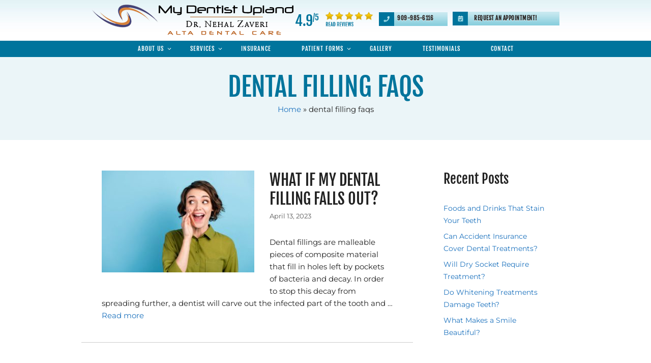

--- FILE ---
content_type: text/html; charset=UTF-8
request_url: https://mydentistupland.com/blog/tag/dental-filling-faqs/
body_size: 14291
content:
<!DOCTYPE html>
<html lang="en-US" prefix="og: https://ogp.me/ns#">
<head>
	<meta charset="UTF-8">
	<link rel="profile" href="https://gmpg.org/xfn/11">
	<meta name="viewport" content="width=device-width, initial-scale=1">
<!-- Search Engine Optimization by Rank Math PRO - https://rankmath.com/ -->
<title>dental filling faqs Archives | Alta Dental Care</title>
<link data-wpr-hosted-gf-parameters="family=Montserrat%3Aregular%7CFjalla%20One%3Aregular&display=swap" href="https://mydentistupland.com/wp-content/cache/fonts/1/google-fonts/css/3/b/2/822e3f6945f4cf9ecfbafa25c5018.css" rel="stylesheet">
<meta name="robots" content="follow, noindex"/>
<meta property="og:locale" content="en_US" />
<meta property="og:type" content="article" />
<meta property="og:title" content="dental filling faqs Archives | Alta Dental Care" />
<meta property="og:url" content="https://mydentistupland.com/blog/tag/dental-filling-faqs/" />
<meta property="og:site_name" content="Alta Dental Care" />
<meta name="twitter:card" content="summary_large_image" />
<meta name="twitter:title" content="dental filling faqs Archives | Alta Dental Care" />
<meta name="twitter:label1" content="Posts" />
<meta name="twitter:data1" content="1" />
<script type="application/ld+json" class="rank-math-schema-pro">{"@context":"https://schema.org","@graph":[{"@type":"Place","@id":"https://mydentistupland.com/#place","geo":{"@type":"GeoCoordinates","latitude":"34.1073641","longitude":" -117.6473718"},"hasMap":"https://www.google.com/maps/search/?api=1&amp;query=34.1073641, -117.6473718","address":{"@type":"PostalAddress","streetAddress":"311 E Foothill Blvd","addressLocality":"Upland","addressRegion":"CA","postalCode":"91786","addressCountry":"US"}},{"@type":"Dentist","@id":"https://mydentistupland.com/#organization","name":"Alta Dental Care","url":"https://mydentistupland.com","email":"info@altadental.net","address":{"@type":"PostalAddress","streetAddress":"311 E Foothill Blvd","addressLocality":"Upland","addressRegion":"CA","postalCode":"91786","addressCountry":"US"},"logo":{"@type":"ImageObject","@id":"https://mydentistupland.com/#logo","url":"https://mydentistupland.com/wp-content/uploads/alta-dental-care-logo.png","contentUrl":"https://mydentistupland.com/wp-content/uploads/alta-dental-care-logo.png","caption":"Alta Dental Care","inLanguage":"en-US","width":"397","height":"68"},"openingHours":["Monday,Tuesday,Wednesday,Thursday,Friday 09:00-17:00"],"location":{"@id":"https://mydentistupland.com/#place"},"image":{"@id":"https://mydentistupland.com/#logo"},"telephone":"+1-909-985-6116"},{"@type":"WebSite","@id":"https://mydentistupland.com/#website","url":"https://mydentistupland.com","name":"Alta Dental Care","alternateName":"Dr. Nehal Zaveri","publisher":{"@id":"https://mydentistupland.com/#organization"},"inLanguage":"en-US"},{"@type":"BreadcrumbList","@id":"https://mydentistupland.com/blog/tag/dental-filling-faqs/#breadcrumb","itemListElement":[{"@type":"ListItem","position":"1","item":{"@id":"https://mydentistupland.com","name":"Home"}},{"@type":"ListItem","position":"2","item":{"@id":"https://mydentistupland.com/blog/tag/dental-filling-faqs/","name":"dental filling faqs"}}]},{"@type":"CollectionPage","@id":"https://mydentistupland.com/blog/tag/dental-filling-faqs/#webpage","url":"https://mydentistupland.com/blog/tag/dental-filling-faqs/","name":"dental filling faqs Archives | Alta Dental Care","isPartOf":{"@id":"https://mydentistupland.com/#website"},"inLanguage":"en-US","breadcrumb":{"@id":"https://mydentistupland.com/blog/tag/dental-filling-faqs/#breadcrumb"}}]}</script>
<!-- /Rank Math WordPress SEO plugin -->

<link href='https://fonts.gstatic.com' crossorigin rel='preconnect' />
<link href='https://fonts.googleapis.com' crossorigin rel='preconnect' />
<link rel="alternate" type="application/rss+xml" title="Alta Dental Care &raquo; Feed" href="https://mydentistupland.com/feed/" />
<link rel="alternate" type="application/rss+xml" title="Alta Dental Care &raquo; Comments Feed" href="https://mydentistupland.com/comments/feed/" />
<link rel="alternate" type="application/rss+xml" title="Alta Dental Care &raquo; dental filling faqs Tag Feed" href="https://mydentistupland.com/blog/tag/dental-filling-faqs/feed/" />
<style id='wp-img-auto-sizes-contain-inline-css'>
img:is([sizes=auto i],[sizes^="auto," i]){contain-intrinsic-size:3000px 1500px}
/*# sourceURL=wp-img-auto-sizes-contain-inline-css */
</style>

<style id='wp-emoji-styles-inline-css'>

	img.wp-smiley, img.emoji {
		display: inline !important;
		border: none !important;
		box-shadow: none !important;
		height: 1em !important;
		width: 1em !important;
		margin: 0 0.07em !important;
		vertical-align: -0.1em !important;
		background: none !important;
		padding: 0 !important;
	}
/*# sourceURL=wp-emoji-styles-inline-css */
</style>
<style id='classic-theme-styles-inline-css'>
/*! This file is auto-generated */
.wp-block-button__link{color:#fff;background-color:#32373c;border-radius:9999px;box-shadow:none;text-decoration:none;padding:calc(.667em + 2px) calc(1.333em + 2px);font-size:1.125em}.wp-block-file__button{background:#32373c;color:#fff;text-decoration:none}
/*# sourceURL=/wp-includes/css/classic-themes.min.css */
</style>
<style id='global-styles-inline-css'>
:root{--wp--preset--aspect-ratio--square: 1;--wp--preset--aspect-ratio--4-3: 4/3;--wp--preset--aspect-ratio--3-4: 3/4;--wp--preset--aspect-ratio--3-2: 3/2;--wp--preset--aspect-ratio--2-3: 2/3;--wp--preset--aspect-ratio--16-9: 16/9;--wp--preset--aspect-ratio--9-16: 9/16;--wp--preset--color--black: #000000;--wp--preset--color--cyan-bluish-gray: #abb8c3;--wp--preset--color--white: #ffffff;--wp--preset--color--pale-pink: #f78da7;--wp--preset--color--vivid-red: #cf2e2e;--wp--preset--color--luminous-vivid-orange: #ff6900;--wp--preset--color--luminous-vivid-amber: #fcb900;--wp--preset--color--light-green-cyan: #7bdcb5;--wp--preset--color--vivid-green-cyan: #00d084;--wp--preset--color--pale-cyan-blue: #8ed1fc;--wp--preset--color--vivid-cyan-blue: #0693e3;--wp--preset--color--vivid-purple: #9b51e0;--wp--preset--color--contrast: var(--contrast);--wp--preset--color--contrast-2: var(--contrast-2);--wp--preset--color--contrast-3: var(--contrast-3);--wp--preset--color--base: var(--base);--wp--preset--color--base-2: var(--base-2);--wp--preset--color--base-3: var(--base-3);--wp--preset--color--accent: var(--accent);--wp--preset--gradient--vivid-cyan-blue-to-vivid-purple: linear-gradient(135deg,rgb(6,147,227) 0%,rgb(155,81,224) 100%);--wp--preset--gradient--light-green-cyan-to-vivid-green-cyan: linear-gradient(135deg,rgb(122,220,180) 0%,rgb(0,208,130) 100%);--wp--preset--gradient--luminous-vivid-amber-to-luminous-vivid-orange: linear-gradient(135deg,rgb(252,185,0) 0%,rgb(255,105,0) 100%);--wp--preset--gradient--luminous-vivid-orange-to-vivid-red: linear-gradient(135deg,rgb(255,105,0) 0%,rgb(207,46,46) 100%);--wp--preset--gradient--very-light-gray-to-cyan-bluish-gray: linear-gradient(135deg,rgb(238,238,238) 0%,rgb(169,184,195) 100%);--wp--preset--gradient--cool-to-warm-spectrum: linear-gradient(135deg,rgb(74,234,220) 0%,rgb(151,120,209) 20%,rgb(207,42,186) 40%,rgb(238,44,130) 60%,rgb(251,105,98) 80%,rgb(254,248,76) 100%);--wp--preset--gradient--blush-light-purple: linear-gradient(135deg,rgb(255,206,236) 0%,rgb(152,150,240) 100%);--wp--preset--gradient--blush-bordeaux: linear-gradient(135deg,rgb(254,205,165) 0%,rgb(254,45,45) 50%,rgb(107,0,62) 100%);--wp--preset--gradient--luminous-dusk: linear-gradient(135deg,rgb(255,203,112) 0%,rgb(199,81,192) 50%,rgb(65,88,208) 100%);--wp--preset--gradient--pale-ocean: linear-gradient(135deg,rgb(255,245,203) 0%,rgb(182,227,212) 50%,rgb(51,167,181) 100%);--wp--preset--gradient--electric-grass: linear-gradient(135deg,rgb(202,248,128) 0%,rgb(113,206,126) 100%);--wp--preset--gradient--midnight: linear-gradient(135deg,rgb(2,3,129) 0%,rgb(40,116,252) 100%);--wp--preset--font-size--small: 13px;--wp--preset--font-size--medium: 20px;--wp--preset--font-size--large: 36px;--wp--preset--font-size--x-large: 42px;--wp--preset--spacing--20: 0.44rem;--wp--preset--spacing--30: 0.67rem;--wp--preset--spacing--40: 1rem;--wp--preset--spacing--50: 1.5rem;--wp--preset--spacing--60: 2.25rem;--wp--preset--spacing--70: 3.38rem;--wp--preset--spacing--80: 5.06rem;--wp--preset--shadow--natural: 6px 6px 9px rgba(0, 0, 0, 0.2);--wp--preset--shadow--deep: 12px 12px 50px rgba(0, 0, 0, 0.4);--wp--preset--shadow--sharp: 6px 6px 0px rgba(0, 0, 0, 0.2);--wp--preset--shadow--outlined: 6px 6px 0px -3px rgb(255, 255, 255), 6px 6px rgb(0, 0, 0);--wp--preset--shadow--crisp: 6px 6px 0px rgb(0, 0, 0);}:where(.is-layout-flex){gap: 0.5em;}:where(.is-layout-grid){gap: 0.5em;}body .is-layout-flex{display: flex;}.is-layout-flex{flex-wrap: wrap;align-items: center;}.is-layout-flex > :is(*, div){margin: 0;}body .is-layout-grid{display: grid;}.is-layout-grid > :is(*, div){margin: 0;}:where(.wp-block-columns.is-layout-flex){gap: 2em;}:where(.wp-block-columns.is-layout-grid){gap: 2em;}:where(.wp-block-post-template.is-layout-flex){gap: 1.25em;}:where(.wp-block-post-template.is-layout-grid){gap: 1.25em;}.has-black-color{color: var(--wp--preset--color--black) !important;}.has-cyan-bluish-gray-color{color: var(--wp--preset--color--cyan-bluish-gray) !important;}.has-white-color{color: var(--wp--preset--color--white) !important;}.has-pale-pink-color{color: var(--wp--preset--color--pale-pink) !important;}.has-vivid-red-color{color: var(--wp--preset--color--vivid-red) !important;}.has-luminous-vivid-orange-color{color: var(--wp--preset--color--luminous-vivid-orange) !important;}.has-luminous-vivid-amber-color{color: var(--wp--preset--color--luminous-vivid-amber) !important;}.has-light-green-cyan-color{color: var(--wp--preset--color--light-green-cyan) !important;}.has-vivid-green-cyan-color{color: var(--wp--preset--color--vivid-green-cyan) !important;}.has-pale-cyan-blue-color{color: var(--wp--preset--color--pale-cyan-blue) !important;}.has-vivid-cyan-blue-color{color: var(--wp--preset--color--vivid-cyan-blue) !important;}.has-vivid-purple-color{color: var(--wp--preset--color--vivid-purple) !important;}.has-black-background-color{background-color: var(--wp--preset--color--black) !important;}.has-cyan-bluish-gray-background-color{background-color: var(--wp--preset--color--cyan-bluish-gray) !important;}.has-white-background-color{background-color: var(--wp--preset--color--white) !important;}.has-pale-pink-background-color{background-color: var(--wp--preset--color--pale-pink) !important;}.has-vivid-red-background-color{background-color: var(--wp--preset--color--vivid-red) !important;}.has-luminous-vivid-orange-background-color{background-color: var(--wp--preset--color--luminous-vivid-orange) !important;}.has-luminous-vivid-amber-background-color{background-color: var(--wp--preset--color--luminous-vivid-amber) !important;}.has-light-green-cyan-background-color{background-color: var(--wp--preset--color--light-green-cyan) !important;}.has-vivid-green-cyan-background-color{background-color: var(--wp--preset--color--vivid-green-cyan) !important;}.has-pale-cyan-blue-background-color{background-color: var(--wp--preset--color--pale-cyan-blue) !important;}.has-vivid-cyan-blue-background-color{background-color: var(--wp--preset--color--vivid-cyan-blue) !important;}.has-vivid-purple-background-color{background-color: var(--wp--preset--color--vivid-purple) !important;}.has-black-border-color{border-color: var(--wp--preset--color--black) !important;}.has-cyan-bluish-gray-border-color{border-color: var(--wp--preset--color--cyan-bluish-gray) !important;}.has-white-border-color{border-color: var(--wp--preset--color--white) !important;}.has-pale-pink-border-color{border-color: var(--wp--preset--color--pale-pink) !important;}.has-vivid-red-border-color{border-color: var(--wp--preset--color--vivid-red) !important;}.has-luminous-vivid-orange-border-color{border-color: var(--wp--preset--color--luminous-vivid-orange) !important;}.has-luminous-vivid-amber-border-color{border-color: var(--wp--preset--color--luminous-vivid-amber) !important;}.has-light-green-cyan-border-color{border-color: var(--wp--preset--color--light-green-cyan) !important;}.has-vivid-green-cyan-border-color{border-color: var(--wp--preset--color--vivid-green-cyan) !important;}.has-pale-cyan-blue-border-color{border-color: var(--wp--preset--color--pale-cyan-blue) !important;}.has-vivid-cyan-blue-border-color{border-color: var(--wp--preset--color--vivid-cyan-blue) !important;}.has-vivid-purple-border-color{border-color: var(--wp--preset--color--vivid-purple) !important;}.has-vivid-cyan-blue-to-vivid-purple-gradient-background{background: var(--wp--preset--gradient--vivid-cyan-blue-to-vivid-purple) !important;}.has-light-green-cyan-to-vivid-green-cyan-gradient-background{background: var(--wp--preset--gradient--light-green-cyan-to-vivid-green-cyan) !important;}.has-luminous-vivid-amber-to-luminous-vivid-orange-gradient-background{background: var(--wp--preset--gradient--luminous-vivid-amber-to-luminous-vivid-orange) !important;}.has-luminous-vivid-orange-to-vivid-red-gradient-background{background: var(--wp--preset--gradient--luminous-vivid-orange-to-vivid-red) !important;}.has-very-light-gray-to-cyan-bluish-gray-gradient-background{background: var(--wp--preset--gradient--very-light-gray-to-cyan-bluish-gray) !important;}.has-cool-to-warm-spectrum-gradient-background{background: var(--wp--preset--gradient--cool-to-warm-spectrum) !important;}.has-blush-light-purple-gradient-background{background: var(--wp--preset--gradient--blush-light-purple) !important;}.has-blush-bordeaux-gradient-background{background: var(--wp--preset--gradient--blush-bordeaux) !important;}.has-luminous-dusk-gradient-background{background: var(--wp--preset--gradient--luminous-dusk) !important;}.has-pale-ocean-gradient-background{background: var(--wp--preset--gradient--pale-ocean) !important;}.has-electric-grass-gradient-background{background: var(--wp--preset--gradient--electric-grass) !important;}.has-midnight-gradient-background{background: var(--wp--preset--gradient--midnight) !important;}.has-small-font-size{font-size: var(--wp--preset--font-size--small) !important;}.has-medium-font-size{font-size: var(--wp--preset--font-size--medium) !important;}.has-large-font-size{font-size: var(--wp--preset--font-size--large) !important;}.has-x-large-font-size{font-size: var(--wp--preset--font-size--x-large) !important;}
:where(.wp-block-post-template.is-layout-flex){gap: 1.25em;}:where(.wp-block-post-template.is-layout-grid){gap: 1.25em;}
:where(.wp-block-term-template.is-layout-flex){gap: 1.25em;}:where(.wp-block-term-template.is-layout-grid){gap: 1.25em;}
:where(.wp-block-columns.is-layout-flex){gap: 2em;}:where(.wp-block-columns.is-layout-grid){gap: 2em;}
:root :where(.wp-block-pullquote){font-size: 1.5em;line-height: 1.6;}
/*# sourceURL=global-styles-inline-css */
</style>
<link data-minify="1" rel='stylesheet' id='contact-form-7-css' href='https://mydentistupland.com/wp-content/cache/min/1/wp-content/plugins/contact-form-7/includes/css/styles.css?ver=1764887431' media='all' />
<link data-minify="1" rel='stylesheet' id='wpcf7-redirect-script-frontend-css' href='https://mydentistupland.com/wp-content/cache/min/1/wp-content/plugins/wpcf7-redirect/build/assets/frontend-script.css?ver=1764887431' media='all' />
<link rel='stylesheet' id='parent-style-css' href='https://mydentistupland.com/wp-content/themes/unbiazed/style.css?ver=6.9' media='all' />
<link rel='stylesheet' id='generate-widget-areas-css' href='https://mydentistupland.com/wp-content/themes/unbiazed/assets/css/components/widget-areas.min.css?ver=3.5.1' media='all' />
<link rel='stylesheet' id='generate-style-css' href='https://mydentistupland.com/wp-content/themes/unbiazed/assets/css/main.min.css?ver=3.5.1' media='all' />
<style id='generate-style-inline-css'>
.is-right-sidebar{width:30%;}.is-left-sidebar{width:30%;}.site-content .content-area{width:70%;}@media (max-width: 900px){.main-navigation .menu-toggle,.sidebar-nav-mobile:not(#sticky-placeholder){display:block;}.main-navigation ul,.gen-sidebar-nav,.main-navigation:not(.slideout-navigation):not(.toggled) .main-nav > ul,.has-inline-mobile-toggle #site-navigation .inside-navigation > *:not(.navigation-search):not(.main-nav){display:none;}.nav-align-right .inside-navigation,.nav-align-center .inside-navigation{justify-content:space-between;}}
.elementor-template-full-width .site-content{display:block;}
.dynamic-author-image-rounded{border-radius:100%;}.dynamic-featured-image, .dynamic-author-image{vertical-align:middle;}.one-container.blog .dynamic-content-template:not(:last-child), .one-container.archive .dynamic-content-template:not(:last-child){padding-bottom:0px;}.dynamic-entry-excerpt > p:last-child{margin-bottom:0px;}
.page-hero{text-align:center;}.page-hero .inside-page-hero.grid-container{max-width:calc(1450px - 0px - 0px);}.inside-page-hero > *:last-child{margin-bottom:0px;}.page-hero time.updated{display:none;}
/*# sourceURL=generate-style-inline-css */
</style>
<link rel='stylesheet' id='generatepress-dynamic-css' href='https://mydentistupland.com/wp-content/uploads/generatepress/style.min.css?ver=1755732227' media='all' />
<link data-minify="1" rel='stylesheet' id='generate-child-css' href='https://mydentistupland.com/wp-content/cache/min/1/wp-content/themes/unbiazed-child/style.css?ver=1764887431' media='all' />
<link rel='stylesheet' id='generate-blog-images-css' href='https://mydentistupland.com/wp-content/plugins/gp-premium/blog/functions/css/featured-images.min.css?ver=2.5.5' media='all' />
<link rel='stylesheet' id='generate-navigation-branding-css' href='https://mydentistupland.com/wp-content/plugins/gp-premium/menu-plus/functions/css/navigation-branding-flex.min.css?ver=2.5.5' media='all' />
<style id='generate-navigation-branding-inline-css'>
@media (max-width: 900px){.site-header, #site-navigation, #sticky-navigation{display:none !important;opacity:0.0;}#mobile-header{display:block !important;width:100% !important;}#mobile-header .main-nav > ul{display:none;}#mobile-header.toggled .main-nav > ul, #mobile-header .menu-toggle, #mobile-header .mobile-bar-items{display:block;}#mobile-header .main-nav{-ms-flex:0 0 100%;flex:0 0 100%;-webkit-box-ordinal-group:5;-ms-flex-order:4;order:4;}}.main-navigation.has-branding .inside-navigation.grid-container, .main-navigation.has-branding.grid-container .inside-navigation:not(.grid-container){padding:0px 40px 0px 40px;}.main-navigation.has-branding:not(.grid-container) .inside-navigation:not(.grid-container) .navigation-branding{margin-left:10px;}.navigation-branding img, .site-logo.mobile-header-logo img{height:60px;width:auto;}.navigation-branding .main-title{line-height:60px;}@media (max-width: 900px){.main-navigation.has-branding.nav-align-center .menu-bar-items, .main-navigation.has-sticky-branding.navigation-stick.nav-align-center .menu-bar-items{margin-left:auto;}.navigation-branding{margin-right:auto;margin-left:10px;}.navigation-branding .main-title, .mobile-header-navigation .site-logo{margin-left:10px;}.main-navigation.has-branding .inside-navigation.grid-container{padding:0px;}}
/*# sourceURL=generate-navigation-branding-inline-css */
</style>
<script src="https://mydentistupland.com/wp-includes/js/jquery/jquery.min.js?ver=3.7.1" id="jquery-core-js"></script>
<script src="https://mydentistupland.com/wp-includes/js/jquery/jquery-migrate.min.js?ver=3.4.1" id="jquery-migrate-js"></script>
<link rel="https://api.w.org/" href="https://mydentistupland.com/wp-json/" /><link rel="alternate" title="JSON" type="application/json" href="https://mydentistupland.com/wp-json/wp/v2/tags/292" /><link rel="EditURI" type="application/rsd+xml" title="RSD" href="https://mydentistupland.com/xmlrpc.php?rsd" />
<meta name="generator" content="WordPress 6.9" />
<style type='text/css'> .ae_data .elementor-editor-element-setting {
            display:none !important;
            }
            </style><!-- Google tag (gtag.js) -->
<script async src="https://www.googletagmanager.com/gtag/js?id=G-W3PB7EH1ST"></script>
<script>
  window.dataLayer = window.dataLayer || [];
  function gtag(){dataLayer.push(arguments);}
  gtag('js', new Date());

  gtag('config', 'G-W3PB7EH1ST');
</script>
<script>

  gtag('config', 'AW-1051661232/6m11CIH045wbELCnvPUD', {

    'phone_conversion_number': '909-451-8300'

  });

</script>

<script type="text/javascript" src="//cdn.callrail.com/companies/667656337/dc164af7c88ead8f8f50/12/swap.js"></script><meta name="generator" content="Elementor 3.33.3; features: additional_custom_breakpoints; settings: css_print_method-external, google_font-enabled, font_display-auto">
			<style>
				.e-con.e-parent:nth-of-type(n+4):not(.e-lazyloaded):not(.e-no-lazyload),
				.e-con.e-parent:nth-of-type(n+4):not(.e-lazyloaded):not(.e-no-lazyload) * {
					background-image: none !important;
				}
				@media screen and (max-height: 1024px) {
					.e-con.e-parent:nth-of-type(n+3):not(.e-lazyloaded):not(.e-no-lazyload),
					.e-con.e-parent:nth-of-type(n+3):not(.e-lazyloaded):not(.e-no-lazyload) * {
						background-image: none !important;
					}
				}
				@media screen and (max-height: 640px) {
					.e-con.e-parent:nth-of-type(n+2):not(.e-lazyloaded):not(.e-no-lazyload),
					.e-con.e-parent:nth-of-type(n+2):not(.e-lazyloaded):not(.e-no-lazyload) * {
						background-image: none !important;
					}
				}
			</style>
			<link rel="icon" href="https://mydentistupland.com/wp-content/uploads/cropped-upland-favi-32x32.png" sizes="32x32" />
<link rel="icon" href="https://mydentistupland.com/wp-content/uploads/cropped-upland-favi-192x192.png" sizes="192x192" />
<link rel="apple-touch-icon" href="https://mydentistupland.com/wp-content/uploads/cropped-upland-favi-180x180.png" />
<meta name="msapplication-TileImage" content="https://mydentistupland.com/wp-content/uploads/cropped-upland-favi-270x270.png" />
		<style id="wp-custom-css">
			
.d1 h3 {
   
 font-family: "Fjalla One", sans-serif;
}
.swiper-container-horizontal>.swiper-pagination-bullets .swiper-pagination-bullet {
    margin: 0 6px!important;
}
.swiper-pagination {    
    text-align: center!important;
    }		</style>
		<noscript><style id="rocket-lazyload-nojs-css">.rll-youtube-player, [data-lazy-src]{display:none !important;}</style></noscript>
	
<!-- Google Tag Manager -->
<script>(function(w,d,s,l,i){w[l]=w[l]||[];w[l].push({'gtm.start':
new Date().getTime(),event:'gtm.js'});var f=d.getElementsByTagName(s)[0],
j=d.createElement(s),dl=l!='dataLayer'?'&l='+l:'';j.async=true;j.src=
'https://www.googletagmanager.com/gtm.js?id='+i+dl;f.parentNode.insertBefore(j,f);
})(window,document,'script','dataLayer','GTM-K3462WB');</script>
<!-- End Google Tag Manager -->
	
<!-- Google tag (gtag.js) --> <script async src="https://www.googletagmanager.com/gtag/js?id=AW-1051661232"></script> <script> window.dataLayer = window.dataLayer || []; function gtag(){dataLayer.push(arguments);} gtag('js', new Date()); gtag('config', 'AW-1051661232'); </script>

<meta name="generator" content="WP Rocket 3.20.1.2" data-wpr-features="wpr_minify_js wpr_lazyload_images wpr_image_dimensions wpr_minify_css wpr_preload_links wpr_host_fonts_locally wpr_desktop" /></head>

<body class="archive tag tag-dental-filling-faqs tag-292 wp-custom-logo wp-embed-responsive wp-theme-unbiazed wp-child-theme-unbiazed-child post-image-above-header post-image-aligned-left sticky-menu-fade mobile-header mobile-header-logo right-sidebar nav-below-header separate-containers header-aligned-left dropdown-hover elementor-default elementor-kit-8" itemtype="https://schema.org/Blog" itemscope>
<!-- Google Tag Manager (noscript) -->
<noscript><iframe src="https://www.googletagmanager.com/ns.html?id=GTM-K3462WB"
height="0" width="0" style="display:none;visibility:hidden"></iframe></noscript>
<!-- End Google Tag Manager (noscript) -->	
<a class="screen-reader-text skip-link" href="#content" title="Skip to content">Skip to content</a>		<header class="site-header" id="masthead" aria-label="Site"  itemtype="https://schema.org/WPHeader" itemscope>
			<div data-rocket-location-hash="7b1905bee9485bd69f7f18cb93e136b2" class="inside-header grid-container">
				<div data-rocket-location-hash="7fc2137eb3c5f5924a68bbb540616a2a" class="site-logo">
					<a href="https://mydentistupland.com/" rel="home">
						<img  class="header-image is-logo-image" alt="Alta Dental Care" src="data:image/svg+xml,%3Csvg%20xmlns='http://www.w3.org/2000/svg'%20viewBox='0%200%20397%2068'%3E%3C/svg%3E" width="397" height="68" data-lazy-src="https://mydentistupland.com/wp-content/uploads/alta-dental-care-logo.png" /><noscript><img  class="header-image is-logo-image" alt="Alta Dental Care" src="https://mydentistupland.com/wp-content/uploads/alta-dental-care-logo.png" width="397" height="68" /></noscript>
					</a>
				</div>			<div data-rocket-location-hash="0725a50f2578c1ceb6a31e8cd5630750" class="header-widget">
				<aside id="custom_html-5" class="widget_text widget inner-padding widget_custom_html"><div class="textwidget custom-html-widget"><a href="https://mydentistupland.com/testimonials/"><div class="rev-wid fjalla">
	4.9<sub>/5</sub>
	</div></a></div></aside><aside id="custom_html-3" class="widget_text widget inner-padding widget_custom_html"><div class="textwidget custom-html-widget"><div class="button btn btn-n">
	<a href="tel:909-985-6116">
		909-985-6116
		</a>
</div></div></aside><aside id="custom_html-4" class="widget_text widget inner-padding widget_custom_html"><div class="textwidget custom-html-widget"><div class="button btn btn-r">
<a href="https://book2.getweave.com/503f7ec6-568f-481a-9b38-8b3622e9ff63/request-appointment" target="_blank">
	Request an Appointment!
	</a>
</div></div></aside>			</div>
						</div>
		</header>
				<nav id="mobile-header" itemtype="https://schema.org/SiteNavigationElement" itemscope class="main-navigation mobile-header-navigation has-branding">
			<div class="inside-navigation grid-container grid-parent">
				<div class="site-logo mobile-header-logo">
            <a href="https://mydentistupland.com/" title="Alta Dental Care" rel="home">
                <img src="data:image/svg+xml,%3Csvg%20xmlns='http://www.w3.org/2000/svg'%20viewBox='0%200%20234%2040'%3E%3C/svg%3E" width="234" height="40" alt="Alta Dental Care" data-lazy-src="https://mydentistupland.com/wp-content/uploads/alta-dental-care-logo.png" /><noscript><img src="https://mydentistupland.com/wp-content/uploads/alta-dental-care-logo.png" width="234" height="40" alt="Alta Dental Care" /></noscript>
            </a>
        </div>					<button class="menu-toggle" aria-controls="mobile-menu" aria-expanded="false">
						<span class="gp-icon icon-menu-bars"><svg viewBox="0 0 512 512" aria-hidden="true" xmlns="http://www.w3.org/2000/svg" width="1em" height="1em"><path d="M0 96c0-13.255 10.745-24 24-24h464c13.255 0 24 10.745 24 24s-10.745 24-24 24H24c-13.255 0-24-10.745-24-24zm0 160c0-13.255 10.745-24 24-24h464c13.255 0 24 10.745 24 24s-10.745 24-24 24H24c-13.255 0-24-10.745-24-24zm0 160c0-13.255 10.745-24 24-24h464c13.255 0 24 10.745 24 24s-10.745 24-24 24H24c-13.255 0-24-10.745-24-24z" /></svg><svg viewBox="0 0 512 512" aria-hidden="true" xmlns="http://www.w3.org/2000/svg" width="1em" height="1em"><path d="M71.029 71.029c9.373-9.372 24.569-9.372 33.942 0L256 222.059l151.029-151.03c9.373-9.372 24.569-9.372 33.942 0 9.372 9.373 9.372 24.569 0 33.942L289.941 256l151.03 151.029c9.372 9.373 9.372 24.569 0 33.942-9.373 9.372-24.569 9.372-33.942 0L256 289.941l-151.029 151.03c-9.373 9.372-24.569 9.372-33.942 0-9.372-9.373-9.372-24.569 0-33.942L222.059 256 71.029 104.971c-9.372-9.373-9.372-24.569 0-33.942z" /></svg></span><span class="mobile-menu">Menu</span>					</button>
					<div id="mobile-menu" class="main-nav"><ul id="menu-main-menu" class=" menu sf-menu"><li id="menu-item-2459" class="menu-item menu-item-type-post_type menu-item-object-page menu-item-has-children menu-item-2459"><a href="https://mydentistupland.com/meet-dr-zaveri/">About Us<span role="presentation" class="dropdown-menu-toggle"><span class="gp-icon icon-arrow"><svg viewBox="0 0 330 512" aria-hidden="true" xmlns="http://www.w3.org/2000/svg" width="1em" height="1em"><path d="M305.913 197.085c0 2.266-1.133 4.815-2.833 6.514L171.087 335.593c-1.7 1.7-4.249 2.832-6.515 2.832s-4.815-1.133-6.515-2.832L26.064 203.599c-1.7-1.7-2.832-4.248-2.832-6.514s1.132-4.816 2.832-6.515l14.162-14.163c1.7-1.699 3.966-2.832 6.515-2.832 2.266 0 4.815 1.133 6.515 2.832l111.316 111.317 111.316-111.317c1.7-1.699 4.249-2.832 6.515-2.832s4.815 1.133 6.515 2.832l14.162 14.163c1.7 1.7 2.833 4.249 2.833 6.515z" /></svg></span></span></a>
<ul class="sub-menu">
	<li id="menu-item-2820" class="menu-item menu-item-type-post_type menu-item-object-page menu-item-2820"><a href="https://mydentistupland.com/meet-our-team/">Meet Our Team</a></li>
	<li id="menu-item-2364" class="menu-item menu-item-type-post_type menu-item-object-page current_page_parent menu-item-2364"><a href="https://mydentistupland.com/blog/">Blog</a></li>
	<li id="menu-item-2643" class="menu-item menu-item-type-post_type menu-item-object-page menu-item-2643"><a href="https://mydentistupland.com/question/">Faqs</a></li>
</ul>
</li>
<li id="menu-item-1121" class="menu-item menu-item-type-post_type menu-item-object-page menu-item-has-children menu-item-1121"><a href="https://mydentistupland.com/services/">Services<span role="presentation" class="dropdown-menu-toggle"><span class="gp-icon icon-arrow"><svg viewBox="0 0 330 512" aria-hidden="true" xmlns="http://www.w3.org/2000/svg" width="1em" height="1em"><path d="M305.913 197.085c0 2.266-1.133 4.815-2.833 6.514L171.087 335.593c-1.7 1.7-4.249 2.832-6.515 2.832s-4.815-1.133-6.515-2.832L26.064 203.599c-1.7-1.7-2.832-4.248-2.832-6.514s1.132-4.816 2.832-6.515l14.162-14.163c1.7-1.699 3.966-2.832 6.515-2.832 2.266 0 4.815 1.133 6.515 2.832l111.316 111.317 111.316-111.317c1.7-1.699 4.249-2.832 6.515-2.832s4.815 1.133 6.515 2.832l14.162 14.163c1.7 1.7 2.833 4.249 2.833 6.515z" /></svg></span></span></a>
<ul class="sub-menu">
	<li id="menu-item-1137" class="menu-item menu-item-type-post_type menu-item-object-page menu-item-1137"><a href="https://mydentistupland.com/dental-emergency/">Emergency Dentist</a></li>
	<li id="menu-item-1127" class="menu-item menu-item-type-post_type menu-item-object-page menu-item-1127"><a href="https://mydentistupland.com/services/implants/">Implants</a></li>
	<li id="menu-item-1123" class="menu-item menu-item-type-post_type menu-item-object-page menu-item-1123"><a href="https://mydentistupland.com/services/dental-bonding/">Bonding</a></li>
	<li id="menu-item-1124" class="menu-item menu-item-type-post_type menu-item-object-page menu-item-1124"><a href="https://mydentistupland.com/services/bridges/">Bridges</a></li>
	<li id="menu-item-6502" class="menu-item menu-item-type-post_type menu-item-object-page menu-item-6502"><a href="https://mydentistupland.com/cerec/">Same Day Dental Crowns</a></li>
	<li id="menu-item-6441" class="menu-item menu-item-type-post_type menu-item-object-page menu-item-6441"><a href="https://mydentistupland.com/services/fillings/">Fillings</a></li>
	<li id="menu-item-1128" class="menu-item menu-item-type-post_type menu-item-object-page menu-item-1128"><a href="https://mydentistupland.com/services/veneers/">Veneers</a></li>
	<li id="menu-item-1129" class="menu-item menu-item-type-post_type menu-item-object-page menu-item-1129"><a href="https://mydentistupland.com/services/dentures/">Dentures</a></li>
	<li id="menu-item-1130" class="menu-item menu-item-type-post_type menu-item-object-page menu-item-1130"><a href="https://mydentistupland.com/services/dental-x-rays/">X-Rays</a></li>
	<li id="menu-item-1131" class="menu-item menu-item-type-post_type menu-item-object-page menu-item-1131"><a href="https://mydentistupland.com/services/inlays/">Inlays &#038; Onlays</a></li>
	<li id="menu-item-1132" class="menu-item menu-item-type-post_type menu-item-object-page menu-item-1132"><a href="https://mydentistupland.com/services/hygiene/">Oral Hygiene &#038; Sealants</a></li>
	<li id="menu-item-1133" class="menu-item menu-item-type-post_type menu-item-object-page menu-item-1133"><a href="https://mydentistupland.com/services/periodontal/">Periodontal</a></li>
	<li id="menu-item-1134" class="menu-item menu-item-type-post_type menu-item-object-page menu-item-1134"><a href="https://mydentistupland.com/services/root-canal/">Root Canal</a></li>
	<li id="menu-item-1135" class="menu-item menu-item-type-post_type menu-item-object-page menu-item-1135"><a href="https://mydentistupland.com/services/whitening/">Teeth Whitening</a></li>
	<li id="menu-item-1136" class="menu-item menu-item-type-post_type menu-item-object-page menu-item-1136"><a href="https://mydentistupland.com/services/tooth-extraction/">Tooth Extraction</a></li>
</ul>
</li>
<li id="menu-item-2817" class="menu-item menu-item-type-post_type menu-item-object-page menu-item-2817"><a href="https://mydentistupland.com/insurance/">Insurance</a></li>
<li id="menu-item-4798" class="menu-item menu-item-type-custom menu-item-object-custom menu-item-has-children menu-item-4798"><a href="https://mydentistupland.com/forms/">Patient Forms<span role="presentation" class="dropdown-menu-toggle"><span class="gp-icon icon-arrow"><svg viewBox="0 0 330 512" aria-hidden="true" xmlns="http://www.w3.org/2000/svg" width="1em" height="1em"><path d="M305.913 197.085c0 2.266-1.133 4.815-2.833 6.514L171.087 335.593c-1.7 1.7-4.249 2.832-6.515 2.832s-4.815-1.133-6.515-2.832L26.064 203.599c-1.7-1.7-2.832-4.248-2.832-6.514s1.132-4.816 2.832-6.515l14.162-14.163c1.7-1.699 3.966-2.832 6.515-2.832 2.266 0 4.815 1.133 6.515 2.832l111.316 111.317 111.316-111.317c1.7-1.699 4.249-2.832 6.515-2.832s4.815 1.133 6.515 2.832l14.162 14.163c1.7 1.7 2.833 4.249 2.833 6.515z" /></svg></span></span></a>
<ul class="sub-menu">
	<li id="menu-item-2818" class="menu-item menu-item-type-custom menu-item-object-custom menu-item-2818"><a href="https://mydentistupland.com/wp-content/uploads/New-Patient-Form.pdf">Patient Registration Form</a></li>
	<li id="menu-item-2819" class="menu-item menu-item-type-custom menu-item-object-custom menu-item-2819"><a href="https://mydentistupland.com/wp-content/uploads/Medical-History-Updated.pdf">Medical History Form</a></li>
</ul>
</li>
<li id="menu-item-2840" class="menu-item menu-item-type-post_type menu-item-object-page menu-item-2840"><a href="https://mydentistupland.com/gallery/">Gallery</a></li>
<li id="menu-item-3195" class="menu-item menu-item-type-post_type menu-item-object-page menu-item-3195"><a href="https://mydentistupland.com/testimonials/">Testimonials</a></li>
<li id="menu-item-1369" class="menu-item menu-item-type-post_type menu-item-object-page menu-item-1369"><a href="https://mydentistupland.com/contact-us/">Contact</a></li>
</ul></div>			</div><!-- .inside-navigation -->
		</nav><!-- #site-navigation -->
				<nav class="main-navigation nav-align-center sub-menu-right" id="site-navigation" aria-label="Primary"  itemtype="https://schema.org/SiteNavigationElement" itemscope>
			<div class="inside-navigation grid-container">
								<button class="menu-toggle" aria-controls="primary-menu" aria-expanded="false">
					<span class="gp-icon icon-menu-bars"><svg viewBox="0 0 512 512" aria-hidden="true" xmlns="http://www.w3.org/2000/svg" width="1em" height="1em"><path d="M0 96c0-13.255 10.745-24 24-24h464c13.255 0 24 10.745 24 24s-10.745 24-24 24H24c-13.255 0-24-10.745-24-24zm0 160c0-13.255 10.745-24 24-24h464c13.255 0 24 10.745 24 24s-10.745 24-24 24H24c-13.255 0-24-10.745-24-24zm0 160c0-13.255 10.745-24 24-24h464c13.255 0 24 10.745 24 24s-10.745 24-24 24H24c-13.255 0-24-10.745-24-24z" /></svg><svg viewBox="0 0 512 512" aria-hidden="true" xmlns="http://www.w3.org/2000/svg" width="1em" height="1em"><path d="M71.029 71.029c9.373-9.372 24.569-9.372 33.942 0L256 222.059l151.029-151.03c9.373-9.372 24.569-9.372 33.942 0 9.372 9.373 9.372 24.569 0 33.942L289.941 256l151.03 151.029c9.372 9.373 9.372 24.569 0 33.942-9.373 9.372-24.569 9.372-33.942 0L256 289.941l-151.029 151.03c-9.373 9.372-24.569 9.372-33.942 0-9.372-9.373-9.372-24.569 0-33.942L222.059 256 71.029 104.971c-9.372-9.373-9.372-24.569 0-33.942z" /></svg></span><span class="mobile-menu">Menu</span>				</button>
				<div id="primary-menu" class="main-nav"><ul id="menu-main-menu-1" class=" menu sf-menu"><li class="menu-item menu-item-type-post_type menu-item-object-page menu-item-has-children menu-item-2459"><a href="https://mydentistupland.com/meet-dr-zaveri/">About Us<span role="presentation" class="dropdown-menu-toggle"><span class="gp-icon icon-arrow"><svg viewBox="0 0 330 512" aria-hidden="true" xmlns="http://www.w3.org/2000/svg" width="1em" height="1em"><path d="M305.913 197.085c0 2.266-1.133 4.815-2.833 6.514L171.087 335.593c-1.7 1.7-4.249 2.832-6.515 2.832s-4.815-1.133-6.515-2.832L26.064 203.599c-1.7-1.7-2.832-4.248-2.832-6.514s1.132-4.816 2.832-6.515l14.162-14.163c1.7-1.699 3.966-2.832 6.515-2.832 2.266 0 4.815 1.133 6.515 2.832l111.316 111.317 111.316-111.317c1.7-1.699 4.249-2.832 6.515-2.832s4.815 1.133 6.515 2.832l14.162 14.163c1.7 1.7 2.833 4.249 2.833 6.515z" /></svg></span></span></a>
<ul class="sub-menu">
	<li class="menu-item menu-item-type-post_type menu-item-object-page menu-item-2820"><a href="https://mydentistupland.com/meet-our-team/">Meet Our Team</a></li>
	<li class="menu-item menu-item-type-post_type menu-item-object-page current_page_parent menu-item-2364"><a href="https://mydentistupland.com/blog/">Blog</a></li>
	<li class="menu-item menu-item-type-post_type menu-item-object-page menu-item-2643"><a href="https://mydentistupland.com/question/">Faqs</a></li>
</ul>
</li>
<li class="menu-item menu-item-type-post_type menu-item-object-page menu-item-has-children menu-item-1121"><a href="https://mydentistupland.com/services/">Services<span role="presentation" class="dropdown-menu-toggle"><span class="gp-icon icon-arrow"><svg viewBox="0 0 330 512" aria-hidden="true" xmlns="http://www.w3.org/2000/svg" width="1em" height="1em"><path d="M305.913 197.085c0 2.266-1.133 4.815-2.833 6.514L171.087 335.593c-1.7 1.7-4.249 2.832-6.515 2.832s-4.815-1.133-6.515-2.832L26.064 203.599c-1.7-1.7-2.832-4.248-2.832-6.514s1.132-4.816 2.832-6.515l14.162-14.163c1.7-1.699 3.966-2.832 6.515-2.832 2.266 0 4.815 1.133 6.515 2.832l111.316 111.317 111.316-111.317c1.7-1.699 4.249-2.832 6.515-2.832s4.815 1.133 6.515 2.832l14.162 14.163c1.7 1.7 2.833 4.249 2.833 6.515z" /></svg></span></span></a>
<ul class="sub-menu">
	<li class="menu-item menu-item-type-post_type menu-item-object-page menu-item-1137"><a href="https://mydentistupland.com/dental-emergency/">Emergency Dentist</a></li>
	<li class="menu-item menu-item-type-post_type menu-item-object-page menu-item-1127"><a href="https://mydentistupland.com/services/implants/">Implants</a></li>
	<li class="menu-item menu-item-type-post_type menu-item-object-page menu-item-1123"><a href="https://mydentistupland.com/services/dental-bonding/">Bonding</a></li>
	<li class="menu-item menu-item-type-post_type menu-item-object-page menu-item-1124"><a href="https://mydentistupland.com/services/bridges/">Bridges</a></li>
	<li class="menu-item menu-item-type-post_type menu-item-object-page menu-item-6502"><a href="https://mydentistupland.com/cerec/">Same Day Dental Crowns</a></li>
	<li class="menu-item menu-item-type-post_type menu-item-object-page menu-item-6441"><a href="https://mydentistupland.com/services/fillings/">Fillings</a></li>
	<li class="menu-item menu-item-type-post_type menu-item-object-page menu-item-1128"><a href="https://mydentistupland.com/services/veneers/">Veneers</a></li>
	<li class="menu-item menu-item-type-post_type menu-item-object-page menu-item-1129"><a href="https://mydentistupland.com/services/dentures/">Dentures</a></li>
	<li class="menu-item menu-item-type-post_type menu-item-object-page menu-item-1130"><a href="https://mydentistupland.com/services/dental-x-rays/">X-Rays</a></li>
	<li class="menu-item menu-item-type-post_type menu-item-object-page menu-item-1131"><a href="https://mydentistupland.com/services/inlays/">Inlays &#038; Onlays</a></li>
	<li class="menu-item menu-item-type-post_type menu-item-object-page menu-item-1132"><a href="https://mydentistupland.com/services/hygiene/">Oral Hygiene &#038; Sealants</a></li>
	<li class="menu-item menu-item-type-post_type menu-item-object-page menu-item-1133"><a href="https://mydentistupland.com/services/periodontal/">Periodontal</a></li>
	<li class="menu-item menu-item-type-post_type menu-item-object-page menu-item-1134"><a href="https://mydentistupland.com/services/root-canal/">Root Canal</a></li>
	<li class="menu-item menu-item-type-post_type menu-item-object-page menu-item-1135"><a href="https://mydentistupland.com/services/whitening/">Teeth Whitening</a></li>
	<li class="menu-item menu-item-type-post_type menu-item-object-page menu-item-1136"><a href="https://mydentistupland.com/services/tooth-extraction/">Tooth Extraction</a></li>
</ul>
</li>
<li class="menu-item menu-item-type-post_type menu-item-object-page menu-item-2817"><a href="https://mydentistupland.com/insurance/">Insurance</a></li>
<li class="menu-item menu-item-type-custom menu-item-object-custom menu-item-has-children menu-item-4798"><a href="https://mydentistupland.com/forms/">Patient Forms<span role="presentation" class="dropdown-menu-toggle"><span class="gp-icon icon-arrow"><svg viewBox="0 0 330 512" aria-hidden="true" xmlns="http://www.w3.org/2000/svg" width="1em" height="1em"><path d="M305.913 197.085c0 2.266-1.133 4.815-2.833 6.514L171.087 335.593c-1.7 1.7-4.249 2.832-6.515 2.832s-4.815-1.133-6.515-2.832L26.064 203.599c-1.7-1.7-2.832-4.248-2.832-6.514s1.132-4.816 2.832-6.515l14.162-14.163c1.7-1.699 3.966-2.832 6.515-2.832 2.266 0 4.815 1.133 6.515 2.832l111.316 111.317 111.316-111.317c1.7-1.699 4.249-2.832 6.515-2.832s4.815 1.133 6.515 2.832l14.162 14.163c1.7 1.7 2.833 4.249 2.833 6.515z" /></svg></span></span></a>
<ul class="sub-menu">
	<li class="menu-item menu-item-type-custom menu-item-object-custom menu-item-2818"><a href="https://mydentistupland.com/wp-content/uploads/New-Patient-Form.pdf">Patient Registration Form</a></li>
	<li class="menu-item menu-item-type-custom menu-item-object-custom menu-item-2819"><a href="https://mydentistupland.com/wp-content/uploads/Medical-History-Updated.pdf">Medical History Form</a></li>
</ul>
</li>
<li class="menu-item menu-item-type-post_type menu-item-object-page menu-item-2840"><a href="https://mydentistupland.com/gallery/">Gallery</a></li>
<li class="menu-item menu-item-type-post_type menu-item-object-page menu-item-3195"><a href="https://mydentistupland.com/testimonials/">Testimonials</a></li>
<li class="menu-item menu-item-type-post_type menu-item-object-page menu-item-1369"><a href="https://mydentistupland.com/contact-us/">Contact</a></li>
</ul></div>			</div>
		</nav>
		<div data-rocket-location-hash="0b5dc13ef4b9666aaf96fa7b48b18344" class="page-hero">
					<div data-rocket-location-hash="8cb4749fd0767f3b64a13009a7018f20" class="inside-page-hero grid-container grid-parent">
						<h1 class="page-heading">
	dental filling faqs
</h1>
<nav aria-label="breadcrumbs" class="rank-math-breadcrumb"><p><a href="https://mydentistupland.com">Home</a><span class="separator"> » </span><span class="last">dental filling faqs</span></p></nav>


					</div>
				</div>
	<div data-rocket-location-hash="81ad0421b61336e20bfbd4f85407476b" id="page" class="site grid-container container hfeed">
		<div data-rocket-location-hash="94b1dda39a816da1a8058e14cc17f718" class="mbtn fjalla btn btn-r">
<a href="https://book2.getweave.com/503f7ec6-568f-481a-9b38-8b3622e9ff63/request-appointment" target="_blank">Request an Appointment!</a>
</div>		<div data-rocket-location-hash="3a9f64de0a160a860058aac6a4c5c613" id="content" class="site-content">
			
	<div data-rocket-location-hash="e4955fd0f2ac81d9c5737098903227a6" class="content-area" id="primary">
		<main class="site-main" id="main">
			<article id="post-4957" class="post-4957 post type-post status-publish format-standard has-post-thumbnail category-general-dentistry tag-dental-emergency tag-dental-filling-faqs tag-dental-fillings tag-general-dentistry" itemtype="https://schema.org/CreativeWork" itemscope>
	<div class="inside-article">
		<div class="post-image">
						
						<a href="https://mydentistupland.com/blog/what-if-my-dental-filling-falls-out/">
							<img fetchpriority="high" width="300" height="200" src="data:image/svg+xml,%3Csvg%20xmlns='http://www.w3.org/2000/svg'%20viewBox='0%200%20300%20200'%3E%3C/svg%3E" class="attachment-medium size-medium wp-post-image" alt="featured image for what if my dental filling falls out" itemprop="image" decoding="async" data-lazy-srcset="https://mydentistupland.com/wp-content/uploads/what-if-my-dental-filling-falls-out-300x200.jpg 300w, https://mydentistupland.com/wp-content/uploads/what-if-my-dental-filling-falls-out-1024x683.jpg 1024w, https://mydentistupland.com/wp-content/uploads/what-if-my-dental-filling-falls-out-768x512.jpg 768w, https://mydentistupland.com/wp-content/uploads/what-if-my-dental-filling-falls-out.jpg 1200w" data-lazy-sizes="(max-width: 300px) 100vw, 300px" data-lazy-src="https://mydentistupland.com/wp-content/uploads/what-if-my-dental-filling-falls-out-300x200.jpg" /><noscript><img fetchpriority="high" width="300" height="200" src="https://mydentistupland.com/wp-content/uploads/what-if-my-dental-filling-falls-out-300x200.jpg" class="attachment-medium size-medium wp-post-image" alt="featured image for what if my dental filling falls out" itemprop="image" decoding="async" srcset="https://mydentistupland.com/wp-content/uploads/what-if-my-dental-filling-falls-out-300x200.jpg 300w, https://mydentistupland.com/wp-content/uploads/what-if-my-dental-filling-falls-out-1024x683.jpg 1024w, https://mydentistupland.com/wp-content/uploads/what-if-my-dental-filling-falls-out-768x512.jpg 768w, https://mydentistupland.com/wp-content/uploads/what-if-my-dental-filling-falls-out.jpg 1200w" sizes="(max-width: 300px) 100vw, 300px" /></noscript>
						</a>
					</div>			<header class="entry-header">
				<h2 class="entry-title" itemprop="headline"><a href="https://mydentistupland.com/blog/what-if-my-dental-filling-falls-out/" rel="bookmark">What if My Dental Filling Falls Out?</a></h2>		<div class="entry-meta">
			<span class="posted-on"><time class="entry-date published" datetime="2023-04-13T22:53:44+00:00" itemprop="datePublished">April 13, 2023</time></span> 		</div>
					</header>
			
			<div class="entry-summary" itemprop="text">
				<p>Dental fillings are malleable pieces of composite material that fill in holes left by pockets of bacteria and decay. In order to stop this decay from spreading further, a dentist will carve out the infected part of the tooth and &#8230; <a title="What if My Dental Filling Falls Out?" class="read-more" href="https://mydentistupland.com/blog/what-if-my-dental-filling-falls-out/" aria-label="Read more about What if My Dental Filling Falls Out?">Read more</a></p>
			</div>

			</div>
</article>
		</main>
	</div>

	<div data-rocket-location-hash="e9167f3d8be263aa993650166ca65f1f" class="widget-area sidebar is-right-sidebar" id="right-sidebar">
	<div class="inside-right-sidebar">
		
		<aside id="recent-posts-2" class="widget inner-padding widget_recent_entries">
		<h2 class="widget-title">Recent Posts</h2>
		<ul>
											<li>
					<a href="https://mydentistupland.com/blog/foods-and-drinks-that-stain-your-teeth/">Foods and Drinks That Stain Your Teeth</a>
									</li>
											<li>
					<a href="https://mydentistupland.com/blog/can-accident-insurance-cover-dental-treatments/">Can Accident Insurance Cover Dental Treatments?</a>
									</li>
											<li>
					<a href="https://mydentistupland.com/blog/will-dry-socket-require-treatment/">Will Dry Socket Require Treatment?</a>
									</li>
											<li>
					<a href="https://mydentistupland.com/blog/do-whitening-treatments-damage-teeth/">Do Whitening Treatments Damage Teeth?</a>
									</li>
											<li>
					<a href="https://mydentistupland.com/blog/what-makes-a-smile-beautiful/">What Makes a Smile Beautiful?</a>
									</li>
					</ul>

		</aside>	</div>
</div>

	</div>
</div>


<div class="site-footer">
				<div id="footer-widgets" class="site footer-widgets">
				<div class="footer-widgets-container grid-container">
					<div class="inside-footer-widgets">
							<div class="footer-widget-1">
		<aside id="custom_html-8" class="widget_text widget inner-padding widget_custom_html"><div class="textwidget custom-html-widget"><div class="foo-word1 fjalla">
	SCHEDULE A
</div>
<div class="foo-word2 fjalla">
	<a href="https://book2.getweave.com/503f7ec6-568f-481a-9b38-8b3622e9ff63/request-appointment" target="_blank">CONSULTATION</a>
</div>
<div class="website-url fjalla">

Dr. Nehal Zaveri<br>
</div></div></aside>	</div>
		<div class="footer-widget-2">
		<aside id="text-2" class="widget inner-padding widget_text"><h2 class="widget-title">About</h2>			<div class="textwidget"><p>We all deserve the best kind of dental care to achieve the smile of our dreams!</p>
</div>
		</aside><aside id="custom_html-6" class="widget_text widget inner-padding widget_custom_html"><div class="textwidget custom-html-widget"><div class="d1">
	<div class="d2">
		<h3>Office </h3>
		311 E Foothill Blvd, <br/>
Upland, CA 91786</div>
	<div class="d3">
		<h3>Contact</h3>
<div>	Phone: <a href="tel:909-985-6116"><strong>909-985-6116</strong></a>	
<div class="soc3">
	<a href="https://www.facebook.com/AltaDentalCare" class="facebook" target="_blank" rel="noopener">facebook</a>
	
<a href="https://twitter.com/AltaDentalCare" class="twitter" target="_blank" rel="noopener">twitter</a>
	
<a href="https://pinterest.com/altadentalcare/" class="pinterest" target="_blank" rel="noopener">Pinterest</a>

<a href="https://www.linkedin.com/pub/dr-nehal-zaveri/64/5b2/84b" class="linkedin" target="_blank" rel="noopener">Linkedin</a>

	
</div>		
		</div>
		
	</div>
</div></div></aside><aside id="custom_html-7" class="widget_text widget inner-padding widget_custom_html"><div class="textwidget custom-html-widget">© Copyright - 2025 Alta Dental Care | All Rights Reserved. <br/>
<a href="https://mydentistupland.com/privacy-policy/">Privacy Policy</a>
| <span class="digi">Digital by</span> 

<img width="53" height="12" src="data:image/svg+xml,%3Csvg%20xmlns='http://www.w3.org/2000/svg'%20viewBox='0%200%2053%2012'%3E%3C/svg%3E" alt="unbiazed" title="unbiazed" data-lazy-src="https://mydentistupland.com/wp-content/uploads/unbiazed.png"><noscript><img width="53" height="12" src="https://mydentistupland.com/wp-content/uploads/unbiazed.png" alt="unbiazed" title="unbiazed"></noscript> | 
<img width="53" height="12" style="vertical-align: middle;" src="data:image/svg+xml,%3Csvg%20xmlns='http://www.w3.org/2000/svg'%20viewBox='0%200%2053%2012'%3E%3C/svg%3E" alt="intact info" title="intact info" data-lazy-src="https://mydentistupland.com/wp-content/uploads/intact.png"><noscript><img width="53" height="12" style="vertical-align: middle;" src="https://mydentistupland.com/wp-content/uploads/intact.png" alt="intact info" title="intact info"></noscript>
</div></aside>	</div>
						</div>
				</div>
			</div>
			</div>
<script>
'use strict';

document.addEventListener('DOMContentLoaded', function () {

var filteredImages = document.querySelectorAll('div.slide1 > div.elementor-widget-container > div.elementor-image-carousel-wrapper > div.elementor-image-carousel > div.swiper-slide');

//Edit the links HERE
var links = [
'http://mydentistupland.com/cerec/',
'https://book2.getweave.com/503f7ec6-568f-481a-9b38-8b3622e9ff63/request-appointment',
'https://book2.getweave.com/503f7ec6-568f-481a-9b38-8b3622e9ff63/request-appointment'

];

let _loope = function _loope(i) {
filteredImages[i].addEventListener('click', function () {
let linkid = filteredImages[i].getAttribute("data-swiper-slide-index");
// location = links[linkid];
window.open(links[i]);
});
}

for (var i = 0; i < filteredImages.length; i++) {
_loope(i);
}
});
</script>
<script type="speculationrules">
{"prefetch":[{"source":"document","where":{"and":[{"href_matches":"/*"},{"not":{"href_matches":["/wp-*.php","/wp-admin/*","/wp-content/uploads/*","/wp-content/*","/wp-content/plugins/*","/wp-content/themes/unbiazed-child/*","/wp-content/themes/unbiazed/*","/*\\?(.+)"]}},{"not":{"selector_matches":"a[rel~=\"nofollow\"]"}},{"not":{"selector_matches":".no-prefetch, .no-prefetch a"}}]},"eagerness":"conservative"}]}
</script>
<script id="generate-a11y">!function(){"use strict";if("querySelector"in document&&"addEventListener"in window){var e=document.body;e.addEventListener("mousedown",function(){e.classList.add("using-mouse")}),e.addEventListener("keydown",function(){e.classList.remove("using-mouse")})}}();</script>			<script>
				const lazyloadRunObserver = () => {
					const lazyloadBackgrounds = document.querySelectorAll( `.e-con.e-parent:not(.e-lazyloaded)` );
					const lazyloadBackgroundObserver = new IntersectionObserver( ( entries ) => {
						entries.forEach( ( entry ) => {
							if ( entry.isIntersecting ) {
								let lazyloadBackground = entry.target;
								if( lazyloadBackground ) {
									lazyloadBackground.classList.add( 'e-lazyloaded' );
								}
								lazyloadBackgroundObserver.unobserve( entry.target );
							}
						});
					}, { rootMargin: '200px 0px 200px 0px' } );
					lazyloadBackgrounds.forEach( ( lazyloadBackground ) => {
						lazyloadBackgroundObserver.observe( lazyloadBackground );
					} );
				};
				const events = [
					'DOMContentLoaded',
					'elementor/lazyload/observe',
				];
				events.forEach( ( event ) => {
					document.addEventListener( event, lazyloadRunObserver );
				} );
			</script>
			<script src="https://mydentistupland.com/wp-includes/js/dist/hooks.min.js?ver=dd5603f07f9220ed27f1" id="wp-hooks-js"></script>
<script src="https://mydentistupland.com/wp-includes/js/dist/i18n.min.js?ver=c26c3dc7bed366793375" id="wp-i18n-js"></script>
<script id="wp-i18n-js-after">
wp.i18n.setLocaleData( { 'text direction\u0004ltr': [ 'ltr' ] } );
//# sourceURL=wp-i18n-js-after
</script>
<script data-minify="1" src="https://mydentistupland.com/wp-content/cache/min/1/wp-content/plugins/contact-form-7/includes/swv/js/index.js?ver=1763362517" id="swv-js"></script>
<script id="contact-form-7-js-before">
var wpcf7 = {
    "api": {
        "root": "https:\/\/mydentistupland.com\/wp-json\/",
        "namespace": "contact-form-7\/v1"
    },
    "cached": 1
};
//# sourceURL=contact-form-7-js-before
</script>
<script data-minify="1" src="https://mydentistupland.com/wp-content/cache/min/1/wp-content/plugins/contact-form-7/includes/js/index.js?ver=1763362517" id="contact-form-7-js"></script>
<script id="wpcf7-redirect-script-js-extra">
var wpcf7r = {"ajax_url":"https://mydentistupland.com/wp-admin/admin-ajax.php"};
//# sourceURL=wpcf7-redirect-script-js-extra
</script>
<script data-minify="1" src="https://mydentistupland.com/wp-content/cache/min/1/wp-content/plugins/wpcf7-redirect/build/assets/frontend-script.js?ver=1763362517" id="wpcf7-redirect-script-js"></script>
<script id="rocket-browser-checker-js-after">
"use strict";var _createClass=function(){function defineProperties(target,props){for(var i=0;i<props.length;i++){var descriptor=props[i];descriptor.enumerable=descriptor.enumerable||!1,descriptor.configurable=!0,"value"in descriptor&&(descriptor.writable=!0),Object.defineProperty(target,descriptor.key,descriptor)}}return function(Constructor,protoProps,staticProps){return protoProps&&defineProperties(Constructor.prototype,protoProps),staticProps&&defineProperties(Constructor,staticProps),Constructor}}();function _classCallCheck(instance,Constructor){if(!(instance instanceof Constructor))throw new TypeError("Cannot call a class as a function")}var RocketBrowserCompatibilityChecker=function(){function RocketBrowserCompatibilityChecker(options){_classCallCheck(this,RocketBrowserCompatibilityChecker),this.passiveSupported=!1,this._checkPassiveOption(this),this.options=!!this.passiveSupported&&options}return _createClass(RocketBrowserCompatibilityChecker,[{key:"_checkPassiveOption",value:function(self){try{var options={get passive(){return!(self.passiveSupported=!0)}};window.addEventListener("test",null,options),window.removeEventListener("test",null,options)}catch(err){self.passiveSupported=!1}}},{key:"initRequestIdleCallback",value:function(){!1 in window&&(window.requestIdleCallback=function(cb){var start=Date.now();return setTimeout(function(){cb({didTimeout:!1,timeRemaining:function(){return Math.max(0,50-(Date.now()-start))}})},1)}),!1 in window&&(window.cancelIdleCallback=function(id){return clearTimeout(id)})}},{key:"isDataSaverModeOn",value:function(){return"connection"in navigator&&!0===navigator.connection.saveData}},{key:"supportsLinkPrefetch",value:function(){var elem=document.createElement("link");return elem.relList&&elem.relList.supports&&elem.relList.supports("prefetch")&&window.IntersectionObserver&&"isIntersecting"in IntersectionObserverEntry.prototype}},{key:"isSlowConnection",value:function(){return"connection"in navigator&&"effectiveType"in navigator.connection&&("2g"===navigator.connection.effectiveType||"slow-2g"===navigator.connection.effectiveType)}}]),RocketBrowserCompatibilityChecker}();
//# sourceURL=rocket-browser-checker-js-after
</script>
<script id="rocket-preload-links-js-extra">
var RocketPreloadLinksConfig = {"excludeUris":"/(?:.+/)?feed(?:/(?:.+/?)?)?$|/(?:.+/)?embed/|/(index.php/)?(.*)wp-json(/.*|$)|/refer/|/go/|/recommend/|/recommends/","usesTrailingSlash":"1","imageExt":"jpg|jpeg|gif|png|tiff|bmp|webp|avif|pdf|doc|docx|xls|xlsx|php","fileExt":"jpg|jpeg|gif|png|tiff|bmp|webp|avif|pdf|doc|docx|xls|xlsx|php|html|htm","siteUrl":"https://mydentistupland.com","onHoverDelay":"100","rateThrottle":"3"};
//# sourceURL=rocket-preload-links-js-extra
</script>
<script id="rocket-preload-links-js-after">
(function() {
"use strict";var r="function"==typeof Symbol&&"symbol"==typeof Symbol.iterator?function(e){return typeof e}:function(e){return e&&"function"==typeof Symbol&&e.constructor===Symbol&&e!==Symbol.prototype?"symbol":typeof e},e=function(){function i(e,t){for(var n=0;n<t.length;n++){var i=t[n];i.enumerable=i.enumerable||!1,i.configurable=!0,"value"in i&&(i.writable=!0),Object.defineProperty(e,i.key,i)}}return function(e,t,n){return t&&i(e.prototype,t),n&&i(e,n),e}}();function i(e,t){if(!(e instanceof t))throw new TypeError("Cannot call a class as a function")}var t=function(){function n(e,t){i(this,n),this.browser=e,this.config=t,this.options=this.browser.options,this.prefetched=new Set,this.eventTime=null,this.threshold=1111,this.numOnHover=0}return e(n,[{key:"init",value:function(){!this.browser.supportsLinkPrefetch()||this.browser.isDataSaverModeOn()||this.browser.isSlowConnection()||(this.regex={excludeUris:RegExp(this.config.excludeUris,"i"),images:RegExp(".("+this.config.imageExt+")$","i"),fileExt:RegExp(".("+this.config.fileExt+")$","i")},this._initListeners(this))}},{key:"_initListeners",value:function(e){-1<this.config.onHoverDelay&&document.addEventListener("mouseover",e.listener.bind(e),e.listenerOptions),document.addEventListener("mousedown",e.listener.bind(e),e.listenerOptions),document.addEventListener("touchstart",e.listener.bind(e),e.listenerOptions)}},{key:"listener",value:function(e){var t=e.target.closest("a"),n=this._prepareUrl(t);if(null!==n)switch(e.type){case"mousedown":case"touchstart":this._addPrefetchLink(n);break;case"mouseover":this._earlyPrefetch(t,n,"mouseout")}}},{key:"_earlyPrefetch",value:function(t,e,n){var i=this,r=setTimeout(function(){if(r=null,0===i.numOnHover)setTimeout(function(){return i.numOnHover=0},1e3);else if(i.numOnHover>i.config.rateThrottle)return;i.numOnHover++,i._addPrefetchLink(e)},this.config.onHoverDelay);t.addEventListener(n,function e(){t.removeEventListener(n,e,{passive:!0}),null!==r&&(clearTimeout(r),r=null)},{passive:!0})}},{key:"_addPrefetchLink",value:function(i){return this.prefetched.add(i.href),new Promise(function(e,t){var n=document.createElement("link");n.rel="prefetch",n.href=i.href,n.onload=e,n.onerror=t,document.head.appendChild(n)}).catch(function(){})}},{key:"_prepareUrl",value:function(e){if(null===e||"object"!==(void 0===e?"undefined":r(e))||!1 in e||-1===["http:","https:"].indexOf(e.protocol))return null;var t=e.href.substring(0,this.config.siteUrl.length),n=this._getPathname(e.href,t),i={original:e.href,protocol:e.protocol,origin:t,pathname:n,href:t+n};return this._isLinkOk(i)?i:null}},{key:"_getPathname",value:function(e,t){var n=t?e.substring(this.config.siteUrl.length):e;return n.startsWith("/")||(n="/"+n),this._shouldAddTrailingSlash(n)?n+"/":n}},{key:"_shouldAddTrailingSlash",value:function(e){return this.config.usesTrailingSlash&&!e.endsWith("/")&&!this.regex.fileExt.test(e)}},{key:"_isLinkOk",value:function(e){return null!==e&&"object"===(void 0===e?"undefined":r(e))&&(!this.prefetched.has(e.href)&&e.origin===this.config.siteUrl&&-1===e.href.indexOf("?")&&-1===e.href.indexOf("#")&&!this.regex.excludeUris.test(e.href)&&!this.regex.images.test(e.href))}}],[{key:"run",value:function(){"undefined"!=typeof RocketPreloadLinksConfig&&new n(new RocketBrowserCompatibilityChecker({capture:!0,passive:!0}),RocketPreloadLinksConfig).init()}}]),n}();t.run();
}());

//# sourceURL=rocket-preload-links-js-after
</script>
<script id="generate-menu-js-extra">
var generatepressMenu = {"toggleOpenedSubMenus":"1","openSubMenuLabel":"Open Sub-Menu","closeSubMenuLabel":"Close Sub-Menu"};
//# sourceURL=generate-menu-js-extra
</script>
<script src="https://mydentistupland.com/wp-content/themes/unbiazed/assets/js/menu.min.js?ver=3.5.1" id="generate-menu-js"></script>
<script>window.lazyLoadOptions=[{elements_selector:"img[data-lazy-src],.rocket-lazyload",data_src:"lazy-src",data_srcset:"lazy-srcset",data_sizes:"lazy-sizes",class_loading:"lazyloading",class_loaded:"lazyloaded",threshold:300,callback_loaded:function(element){if(element.tagName==="IFRAME"&&element.dataset.rocketLazyload=="fitvidscompatible"){if(element.classList.contains("lazyloaded")){if(typeof window.jQuery!="undefined"){if(jQuery.fn.fitVids){jQuery(element).parent().fitVids()}}}}}},{elements_selector:".rocket-lazyload",data_src:"lazy-src",data_srcset:"lazy-srcset",data_sizes:"lazy-sizes",class_loading:"lazyloading",class_loaded:"lazyloaded",threshold:300,}];window.addEventListener('LazyLoad::Initialized',function(e){var lazyLoadInstance=e.detail.instance;if(window.MutationObserver){var observer=new MutationObserver(function(mutations){var image_count=0;var iframe_count=0;var rocketlazy_count=0;mutations.forEach(function(mutation){for(var i=0;i<mutation.addedNodes.length;i++){if(typeof mutation.addedNodes[i].getElementsByTagName!=='function'){continue}
if(typeof mutation.addedNodes[i].getElementsByClassName!=='function'){continue}
images=mutation.addedNodes[i].getElementsByTagName('img');is_image=mutation.addedNodes[i].tagName=="IMG";iframes=mutation.addedNodes[i].getElementsByTagName('iframe');is_iframe=mutation.addedNodes[i].tagName=="IFRAME";rocket_lazy=mutation.addedNodes[i].getElementsByClassName('rocket-lazyload');image_count+=images.length;iframe_count+=iframes.length;rocketlazy_count+=rocket_lazy.length;if(is_image){image_count+=1}
if(is_iframe){iframe_count+=1}}});if(image_count>0||iframe_count>0||rocketlazy_count>0){lazyLoadInstance.update()}});var b=document.getElementsByTagName("body")[0];var config={childList:!0,subtree:!0};observer.observe(b,config)}},!1)</script><script data-no-minify="1" async src="https://mydentistupland.com/wp-content/plugins/wp-rocket/assets/js/lazyload/17.8.3/lazyload.min.js"></script><script>(function(){ var s = document.createElement('script'), e = ! document.body ? document.querySelector('head') : document.body; s.src = 'https://acsbapp.com/apps/app/dist/js/app.js'; s.async = true; s.onload = function(){ acsbJS.init({ statementLink : '', footerHtml : '', hideMobile : false, hideTrigger : false, language : 'en', position : 'right', leadColor : '#146FF8', triggerColor : '#146FF8', triggerRadius : '50%', triggerPositionX : 'right', triggerPositionY : 'bottom', triggerIcon : 'people', triggerSize : 'medium', triggerOffsetX : 20, triggerOffsetY : 20, mobile : { triggerSize : 'small', triggerPositionX : 'right', triggerPositionY : 'bottom', triggerOffsetX : 10, triggerOffsetY : 10, triggerRadius : '50%' } }); }; e.appendChild(s);}());</script>
<script>
jQuery('img').each(function(i,e){
if(jQuery(this).attr('alt')!='' && jQuery(this).attr('title')==undefined){
jQuery(this).attr('title',jQuery(this).attr('alt'));
}
});
</script>

<script>(function(d){var s = d.createElement("script");s.setAttribute("data-account", "OU3Hw3fEID");s.setAttribute("src", "https://cdn.userway.org/widget.js");(d.body || d.head).appendChild(s);})(document)</script><noscript>Please ensure Javascript is enabled for purposes of <a href="https://userway.org">website accessibility</a></noscript>

<script>var rocket_beacon_data = {"ajax_url":"https:\/\/mydentistupland.com\/wp-admin\/admin-ajax.php","nonce":"db5060f560","url":"https:\/\/mydentistupland.com\/blog\/tag\/dental-filling-faqs","is_mobile":false,"width_threshold":1600,"height_threshold":700,"delay":500,"debug":null,"status":{"atf":true,"lrc":true,"preload_fonts":true,"preconnect_external_domain":true},"elements":"img, video, picture, p, main, div, li, svg, section, header, span","lrc_threshold":1800,"preload_fonts_exclusions":["api.fontshare.com","cdn.fontshare.com"],"processed_extensions":["woff2","woff","ttf"],"external_font_exclusions":[],"preconnect_external_domain_elements":["link","script","iframe"],"preconnect_external_domain_exclusions":["static.cloudflareinsights.com","rel=\"profile\"","rel=\"preconnect\"","rel=\"dns-prefetch\"","rel=\"icon\""]}</script><script data-name="wpr-wpr-beacon" src='https://mydentistupland.com/wp-content/plugins/wp-rocket/assets/js/wpr-beacon.min.js' async></script></body>
</html>

<!-- This website is like a Rocket, isn't it? Performance optimized by WP Rocket. Learn more: https://wp-rocket.me - Debug: cached@1765087052 -->

--- FILE ---
content_type: text/css
request_url: https://mydentistupland.com/wp-content/cache/min/1/wp-content/themes/unbiazed-child/style.css?ver=1764887431
body_size: 3772
content:
.ser_box h3{font-family:"Fjalla One",sans-serif!important}.main-navigation ul ul{width:220px}.eicon-play:before{content:url("data:image/svg+xml;charset=UTF-8, <svg xmlns='http://www.w3.org/2000/svg' version='1.1' viewBox='0 0 200 200' height='100' width='100'><circle cx='100' cy='100' r='90' stroke='white' stroke-width='10' fill='none' /><polygon points='70, 55 70, 145 145, 100' fill='white'/></svg>")}.fa-plus:before{content:"+";font-style:initial;font-size:20px}#map{display:block}.swiper-slide-inner{cursor:move;cursor:grab;cursor:-moz-grab;cursor:-webkit-grab}.swiper-slide-inner:active{cursor:grabbing;cursor:-moz-grabbing;cursor:-webkit-grabbing}.slide1 .swiper-slide-inner{cursor:pointer!important}.slide1 .swiper-slide-inner:active{cursor:grabbing!important;cursor:-moz-grabbing!important;cursor:-webkit-grabbing!important}.m-hide{display:block!important}.m-show{display:none!important}ol li{margin-bottom:20px}.eicon-close:before{content:"x";font-style:initial;font-size:20px}.elementor-testimonial-content{background-color:#efefef;padding:30px;-webkit-border-radius:10px;-moz-border-radius:10px;border-radius:10px}.elementor-testimonial-wrapper .elementor-testimonial-content{font-size:1.2vw!important}.main-navigation .main-nav ul ul li a{font-size:17px}.elementor-testimonial-name{font-weight:600!important}.elementor-testimonial-content:after{position:absolute;left:35px;bottom:65px;content:" ";height:0;width:0;pointer-events:none;border:medium solid transparent;border-top-color:#efefef;border-width:10px}.elementor-accordion .elementor-tab-title{border-left:8px solid #648c98!important;border-bottom:1px solid #ccc}.mbtn{display:none}.elementor-accordion .elementor-tab-content{border-left:8px solid #00749c!important}.fa-minus:before{content:"-";font-style:initial;font-size:20px}.site-main article{border-bottom:1px solid #ccc}h2{line-height:normal!important}.widget-title{font-size:26px!important}.fjalla{font-family:"Fjalla One",sans-serif!important}.menu-item-has-children .dropdown-menu-toggle{padding-right:5px;padding-left:5px}h3{line-height:initial!important}.page-hero{background-color:#ebf5f8;padding-bottom:2%}.page-heading{color:#00749c;text-transform:uppercase;font-weight:500!important;font-size:75px;padding:2% 0 0;line-height:initial;margin-bottom:0!important}body{line-height:1.8em}.con-box2{border:1px solid #000;padding:10%;margin-top:15%;padding:10%;font-size:1.2vw!important}.con-box2 td{border-width:0;padding:0}.con-box2 .head{font-size:35px;margin-bottom:20px;text-align:center;30px;color:#000}.con-box2 table{border:none;font-weight:600}.con-box{background-color:#00749c;color:#fff;padding:10%;padding-right:5%;font-size:1.2vw!important}.con-box .head{font-size:35px;margin-bottom:20px;padding-left:30px}.con-box a{color:#fff}.con-box ul{list-style:none;margin:0;padding:0}.con-box ul li.phone{background-image:url(/wp-content/uploads/call.png);background-repeat:no-repeat;background-position:center left;padding-left:35px;line-height:40px;font-weight:600}.shadow{box-shadow:0 0 10px 0 rgb(0 0 0 / 10%)}.con-box ul li.address{background-image:url(/wp-content/uploads/add.png);background-repeat:no-repeat;background-position:0 10px;padding-left:35px;margin-bottom:20px}.con-box ul li.fax{background-image:url(/wp-content/uploads/fax.png);background-repeat:no-repeat;background-position:center left;padding-left:40px;line-height:40px;font-weight:600}.form2 input[type=submit]{width:100%;background-color:#000;margin-top:15px;font-size:20px;font-weight:600}.form2 input[type=text],.form2 input[type=email],.form2 input[type=tel],.form2 textarea{width:100%;background-color:#fff}.form2 input[type=date]{border-radius:0;padding:5px 10px;max-width:100%;border:none;margin-right:5px}input[type=email],input[type=number],input[type=password],input[type=search],input[type=tel],input[type=text],input[type=url],select,textarea{padding:7px 10px}.form2 textarea{height:150px}.form2 p{margin-bottom:.5em}.form2 .dfull{display:block;margin:25px 0}.form2 .dfull3{display:block}.form2 .dfull4{display:block;margin:0 0 25px 0}.table{border-color:#fff}.table td{border-color:#fff}.form2 .d1{float:left;width:50%;padding-right:25px}.form2 .d2{float:left;width:50%;margin-right:0!important}.clear{clear:both}.swiper-pagination-bullet{opacity:.3!important}.swiper-pagination-bullet-active{opacity:1!important}.testimonials .swiper-container-horizontal>.swiper-pagination-bullets,.swiper-pagination-custom,.swiper-pagination-fraction{bottom:-20px}sub{top:auto;font-size:58%!important;vertical-align:super}.header-widget .widget{display:inline-block;vertical-align:top}.site-header{background-image:url(/wp-content/uploads/top-bg_02.jpg);background-repeat-y:no-repeat}.header-widget .rev-wid{font-size:42px;background-image:url(/wp-content/uploads/rev-icon-o.png);background-repeat:no-repeat;width:210px;background-position-x:right;line-height:42px;margin-right:20px;color:#00749c}.header-widget .btn{font-size:19px!important;color:#003a4e;letter-spacing:.5px;text-shadow:#fff 0 1px 0;line-height:35px;padding:0 10px 0 55px}.digi{font-size:10px}.header-widget .btn-n{background-image:url(/wp-content/uploads/call-icon.png);background-repeat:no-repeat;width:195px;margin-right:25px;font-weight:600}.header-widget .btn-r{background-image:url(/wp-content/uploads/app-icon.png);background-repeat:no-repeat;width:inherit;text-transform:uppercase;font-weight:600}.header-widget .btn-r a,.header-widget .btn-n a{color:#232323}.main-navigation .main-nav ul li a{line-height:44px;padding-left:30px;padding-right:30px}.soc2 a{height:30px;background-image:url(/wp-content/uploads/icon1-dark.png);font-size:0;background-repeat:no-repeat;display:block;width:28px;margin:20px auto}.soc2 .insta{background-position-x:-42px}.soc2 .facebook{background-position-x:8px}.soc2 .twitter{background-position-x:-15px}.soc a{height:30px;background-image:url(/wp-content/uploads/icon1.png);font-size:0;background-repeat:no-repeat;display:block;width:28px;margin:20px auto}.soc .insta{background-position-x:-42px}.soc .facebook{background-position-x:8px}.soc .twitter{background-position-x:-15px}.inside-header{padding:10px 40px}.soc3 a{height:20px;background-image:url(/wp-content/uploads/soc-icons.png);font-size:0;background-repeat:no-repeat;display:inline-block;width:20px}.soc3 .facebook{background-position:0 1px}.soc3 .twitter{background-position:-25px 0}.soc3 .linkedin{background-position:-85px 0}.soc3 .pinterest{background-position:-144px 1px}.soc3 .google{background-position:-52px 1px}.sec2 h2{font-size:4vw!important}.boll .elementor-button{position:relative}.boll .elementor-button:before{content:" ";background-image:url(/wp-content/uploads/boll.png);background-repeat:no-repeat;background-position:left top;position:absolute;left:0;width:68px;height:68px;z-index:-1;top:0}.list ul{margin:0}.list li{list-style:none;padding-left:40px;line-height:60px;background-image:url(/wp-content/uploads/check.png);background-repeat:no-repeat;background-position:0;font-weight:600}.list2 li::before{content:"\2022";color:#00749c;margin-right:20px;font-size:20px}.list2 ul{margin:0;list-style:none}.list2 li{padding-left:20px;line-height:1.8;font-weight:600}.list2 li a{color:#000!important}.list3 ul{margin:0;padding-left:15px}.list3 li{margin-bottom:20px}.list4 ul{margin:0;padding-left:30px}.list4 li{margin-bottom:0;list-style:none;position:relative}.list4 li:before{position:absolute;content:"•";font-size:60px;left:-30px;top:-5px}.bggr span{background-color:#000}.sec8 .heading{font-size:48px!important;color:#00749c;font-weight:400;text-transform:uppercase;line-height:initial}.sec8 .heading strong{font-size:75px;display:block}.footer-widgets-container{padding:80px 40px}#text-2 .textwidget,#custom_html-6 .textwidget{border-bottom:1px solid #44a1bd;padding-bottom:40px;margin-bottom:50px}.d1{display:flex}.d2{display:inline-block;width:55%;margin-right:3%}.d3{display:inline-block;width:42%}.foo-word1{font-size:40px;letter-spacing:2px;line-height:normal}.website-url{font-size:20px;color:#88cedd;letter-spacing:3px;margin-top:20px}.foo-word2{font-size:75px;color:#fff;letter-spacing:8px;line-height:normal;margin-top:10px}.footer-widgets .footer-widget-1{padding-top:15%}.d1 h3{color:#88cedd;line-height:30px}.sec4 a,.sec4{color:#88cedd}.footer-widget-2 h2{font-size:45px;text-transform:inherit;color:#92d7f4;margin-bottom:15px}@media only screen and (min-width:2000px){.services-sec{background-color:#707070}}@media screen and (max-width:1600px) and (min-width:1024px){.sameash2-font h3{font-size:3.4vw!important}body{font-size:15px;line-height:1.6em}.heading1 .elementor-heading-title{font-size:55px!important}.heading2 .elementor-heading-title{font-size:65px!important}.heading3 .elementor-heading-title{font-size:120px!important}.heading4 .elementor-heading-title{font-size:42px!important}.heading5 .elementor-heading-title{font-size:24px!important}.con-box .head,.con-box2 .head,.elementor-1244 .elementor-element.elementor-element-0977a9a .elementor-heading-title{font-size:25px!important;margin-bottom:20px}.sidebar .widget,.footer-widgets .widget{font-size:1.1vw!important}.site-footer h2{font-size:34px!important}.foo-word1{font-size:2vw!important}.foo-word2{font-size:3.5vw!important}.list2 li{font-size:1.4vw!important;line-height:1.9}.sec8 .heading{font-size:2.4vw!important}.sec8 .heading strong{font-size:4vw!important;font-weight:400}.sec8 .heading2 .elementor-heading-title{font-size:4.2vw!important}.sec5 .heading .elementor-heading-title{font-size:4vw!important}.sec5 .heading2 .elementor-heading-title{font-size:1.5vw!important}.list li{background-size:22px;background-position-y:8px;line-height:40px}.bggr span{font-size:4vw!important}.sec7 h2{font-size:3vw!important}.sec7 h3{font-size:2.4vw!important}.sec7 .text .elementor-heading-title{font-size:1.6vw!important}.sec4 .get .elementor-heading-title{font-size:2.5vw!important}.page-heading{font-size:4vw!important}.sec4 .emer .elementor-heading-title{font-size:1.8vw!important}h2{font-size:3.4vw!important}h3{font-size:1.8vw!important}.sec9{background-size:60%!important;background-position:0 0px!important}.sec1{padding:14% 0 16% 0px!important}.head1 .elementor-heading-title{font-size:1.7vw!important}.samebtn .elementor-button-text{font-size:1.3vw!important;line-height:24px!important}h4{line-height:1.4em!important}.samebtn .elementor-button{padding:4px 10px 4px 10px!important}.sec1 h1{font-size:5.5vw!important;line-height:6.7vw!important}#menu-item-1369 a{padding-right:0}.grid-container{max-width:75%}.cwd .elementor-container{max-width:75%!important}.now .elementor-container{max-width:100%!important}.inside-header{padding:6px 20px}.main-navigation a{text-transform:uppercase}.main-navigation a,.menu-toggle{font-size:80%}.header-widget .btn{font-size:74%!important;background-size:auto;width:135px;line-height:inherit;padding:2% 0% 2% 25%;height:30px}.header-widget .btn-n{margin-right:10px;background-size:110%;line-height:1.5vw!important}.header-widget .btn-r{width:210px;padding:2% 0% 2% 20%;background-size:100%;line-height:1.5vw!important}.header-widget .rev-wid{width:155px;font-size:28px;background-size:62%;line-height:initial;margin-right:10px}.main-navigation .main-nav ul ul li a{font-size:80%}.main-navigation .main-nav ul li a{line-height:32px;letter-spacing:1px}h2.entry-title{font-size:30px!important}.sec9 .heading2 .elementor-heading-title{font-size:3.5vw!important}}@media screen and (max-width:1200px) and (min-width:1024px){.grid-container{max-width:95%}}@media only screen and (max-width:1024px){.heading1 .elementor-heading-title{font-size:45px!important}.heading2 .elementor-heading-title{font-size:55px!important}.heading3 .elementor-heading-title{font-size:100px!important}.heading4 .elementor-heading-title{font-size:35px!important}}@media only screen and (max-width:768px){.main-navigation.has-branding .inside-navigation.grid-container{padding:0px!important}.form2 .dfull{margin:0}.sidebar .widget,.footer-widgets .widget{font-size:16px}input,select,textarea{font-size:16px}.elementor-testimonial-wrapper .elementor-testimonial-content{font-size:3.2vw!important}.con-box,.con-box2{font-size:3.2vw!important}.soc2 a{display:inline-block;margin:0}.soc2{text-align:left}.mbtn{display:block}body{line-height:30px}.sec2 h2{font-size:35px!important}.soc a{display:inline-block;margin:20px auto 0}.mbtn{text-align:center;padding:10px;background-color:#dedede;font-size:18px;text-transform:uppercase}#mobile-header .menu-toggle{background-color:#00638e}.main-navigation,.main-navigation ul ul{background-color:#fff}#mobile-header .main-nav{background-color:#00638e}.sec8 .heading{font-size:25px}.page-heading{font-size:35px;padding:35px 0 0!important}.list li{line-height:30px;margin-bottom:10px}.sec8 .heading strong{font-size:45px}.main-navigation ul ul{background-color:#404040}.list2 li{line-height:2.1}.foo-word1{font-size:26px}.foo-word2{font-size:40px}.footer-widgets-container{padding:60px 20px}.d1{display:block}.d2,.d3{width:100%}.d3{margin-top:10%}}@media only screen and (max-width:480px){.sec8 .heading{font-size:24px!important}.sec8 .heading strong{font-size:30px}.list li{background-position-y:0}.m-hide{display:none!important}.m-show{display:block!important}.form2 .d1,.form2 .d2{float:none;width:100%;margin-bottom:5px;padding-right:0}}@media only screen and (max-width:360px){.navigation-branding img,.site-logo.mobile-header-logo img{height:53px!important}}@media only screen and (min-width:360px) and (max-width:677px){.heading1 .elementor-heading-title{font-size:35px!important}.heading2 .elementor-heading-title{font-size:45px!important}.heading3 .elementor-heading-title{font-size:80px!important}.heading4 .elementor-heading-title{font-size:35px!important}.mbtn{background-color:#f8f8f8;font-size:25px}.mbtn a{color:#000}.elementor-6 .elementor-element.elementor-element-f24b9e5 .elementor-heading-title{color:#000}.elementor-6 .elementor-element.elementor-element-fc2d7ac .elementor-heading-title{color:#000;font-size:26px}.elementor-655 .elementor-element.elementor-element-806558a .elementor-image-carousel-caption{font-size:18px!important;color:#000!important}.sec4 a,.sec4{color:#bde4ec!important}.footer-widgets .widget-title{color:#fff}.website-url{color:#fff}.d1 h3{color:#fff}}.vrt-hd{writing-mode:vertical-lr;transform:rotate(180deg)}.vrt-hd h3{color:#fff;opacity:.8;font-size:30px;letter-spacing:10px;position:relative;right:-40px}@media only screen and (min-width:320px) and (max-width:767px){.vrt-hd{writing-mode:vertical-rl}.vrt-hd h3{font-size:20px;position:relative;right:0;letter-spacing:5px}.mobile-header-navigation .site-logo{margin-right:0px!important}.navigation-branding img,.site-logo.mobile-header-logo img{height:60px!important}}@media only screen and (min-width:768px) and (max-width:1023px){.soc a{display:block!important}.vrt-hd h3{right:40px}.site-logo.mobile-header-logo img{height:100%}}#table-section{padding:60px 0}#table-section>.elementor-container{padding:0 15% 0 25%}.best .pre{font-size:18px;text-transform:uppercase;display:block;line-height:2;letter-spacing:.33em}.best .head{font-size:122px;letter-spacing:.02em;display:block;line-height:1.1;font-family:"Fjalla One",sans-serif}.best .sub{font-size:13px;text-transform:uppercase;display:block;letter-spacing:.33em}#ez-toc-container{background:none;border:0;box-shadow:none;width:100%}div#ez-toc-container .ez-toc-title{text-transform:uppercase;color:#00749C;font-weight:600;padding-bottom:20px;display:block}.ez-toc-title-toggle{display:none!important}div#ez-toc-container ul li{border-bottom:1px solid #e9e8e4}div#ez-toc-container ul li a:hover{background:#e9e8e4;transition:all .3s ease-in-out}div#ez-toc-container ul li a::before{content:"";left:0;top:50%;transform:translate(-20%,65%);width:16px;height:10px;background-image:url(https://mydentistupland.com/wp-content/uploads/arrow.png);background-size:cover;background-position:center}#ez-toc-container a{padding-block:1rem;text-decoration:none;line-height:23px;text-decoration:none;padding-left:1rem;padding-right:1rem;color:#00749c!important;display:block}#ez-toc-container a:hover{text-decoration:none}#table-section .lft{border-right:.5px solid #d7d7d7;padding-right:40px}#table-section .rght{border-left:.5px solid #d7d7d7;padding-left:40px}@media only screen and (min-width:320px) and (max-width:767px){#table-section{padding:30px 0}#table-section>.elementor-container{padding:0 20px}#table-section .lft,#table-section .rght{border:0;padding:0}.best{text-align:center;padding-bottom:20px}.best .head{font-size:80px}}@media only screen and (min-width:768px) and (max-width:1023px){#table-section>.elementor-container{padding:0 40px}.best .head{font-size:100px}}@media screen and (min-width:1024px) and (max-width:1279px){#table-section>.elementor-container{padding:0 5% 0 10%}}@media screen and (min-width:1280px) and (max-width:1365px){#table-section>.elementor-container{padding:0 10% 0 15%}}@media screen and (min-width:1366px) and (max-width:1680px){#table-section>.elementor-container{padding:0 10% 0 15%}}